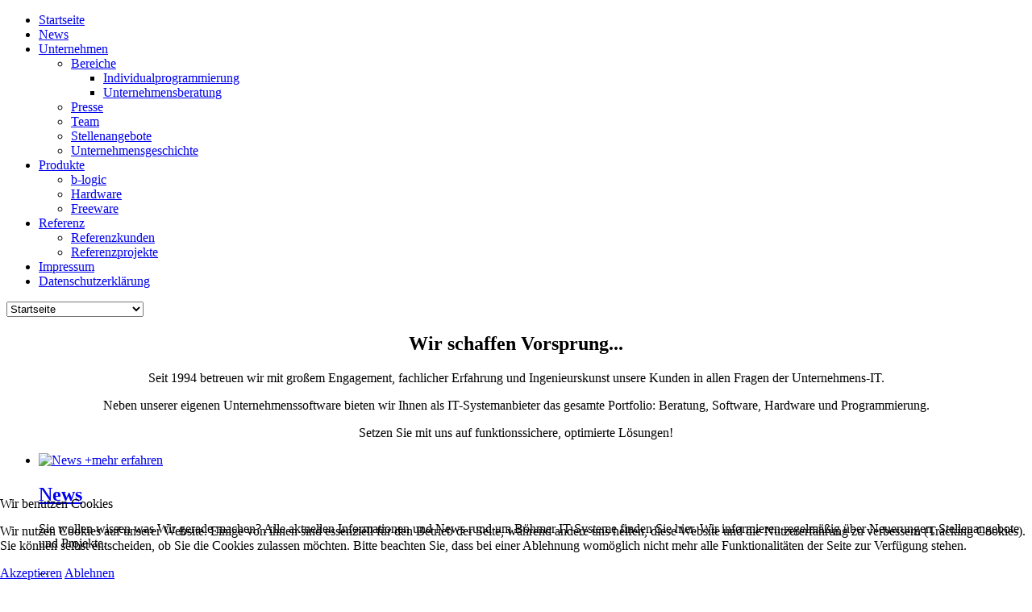

--- FILE ---
content_type: text/html; charset=utf-8
request_url: http://www.boehmer-it.de/
body_size: 5808
content:
<!DOCTYPE html>
<html lang="de-de">

<head>
<script type="text/javascript">  (function(){ function blockCookies(disableCookies, disableLocal, disableSession){ if(disableCookies == 1){ if(!document.__defineGetter__){ Object.defineProperty(document, 'cookie',{ get: function(){ return ''; }, set: function(){ return true;} }); }else{ var oldSetter = document.__lookupSetter__('cookie'); if(oldSetter) { Object.defineProperty(document, 'cookie', { get: function(){ return ''; }, set: function(v){ if(v.match(/reDimCookieHint\=/) || v.match(/5cda4cf77972a83f153cb275ef082c1c\=/)) { oldSetter.call(document, v); } return true; } }); } } var cookies = document.cookie.split(';'); for (var i = 0; i < cookies.length; i++) { var cookie = cookies[i]; var pos = cookie.indexOf('='); var name = ''; if(pos > -1){ name = cookie.substr(0, pos); }else{ name = cookie; } if(name.match(/reDimCookieHint/)) { document.cookie = name + '=; expires=Thu, 01 Jan 1970 00:00:00 GMT'; } } } if(disableLocal == 1){ window.localStorage.clear(); window.localStorage.__proto__ = Object.create(window.Storage.prototype); window.localStorage.__proto__.setItem = function(){ return undefined; }; } if(disableSession == 1){ window.sessionStorage.clear(); window.sessionStorage.__proto__ = Object.create(window.Storage.prototype); window.sessionStorage.__proto__.setItem = function(){ return undefined; }; } } blockCookies(1,1,1); }()); </script>


	<meta name="viewport" content="width=device-width, initial-scale=1, maximum-scale=1">
	<link rel="stylesheet" href="http://www.boehmer-it.de/templates/fitlife/css/bootstrap.min.css" type="text/css" />
	<link rel="stylesheet" href="http://www.boehmer-it.de/templates/fitlife/css/bootstrap-responsive.min.css" type="text/css" />
		<base href="http://www.boehmer-it.de/" />
	<meta http-equiv="content-type" content="text/html; charset=utf-8" />
	<meta name="generator" content="Joomla! - Open Source Content Management" />
	<title>Startseite</title>
	<link href="/templates/fitlife/favicon.ico" rel="shortcut icon" type="image/vnd.microsoft.icon" />
	<link href="http://www.boehmer-it.de/templates/fitlife/XTC/css.php?id=17&amp;file=default" rel="stylesheet" type="text/css" />
	<link href="http://www.boehmer-it.de/templates/fitlife/XTC/css.php?id=17&amp;group=typo" rel="stylesheet" type="text/css" />
	<link href="http://www.boehmer-it.de/templates/fitlife/XTC/css.php?id=17&amp;group=grid" rel="stylesheet" type="text/css" />
	<link href="http://www.boehmer-it.de/templates/fitlife/XTC/css.php?id=17&amp;group=style1" rel="stylesheet" type="text/css" />
	<link href="http://www.boehmer-it.de/templates/system/css/system.css" rel="stylesheet" type="text/css" />
	<link href="http://www.boehmer-it.de/templates/system/css/general.css" rel="stylesheet" type="text/css" />
	<link href="http://www.boehmer-it.de/templates/fitlife/XTC/css.php?id=17&amp;file=template" rel="stylesheet" type="text/css" />
	<link href="http://www.boehmer-it.de/templates/fitlife/css/css3effects.css" rel="stylesheet" type="text/css" />
	<link href="/components/com_roksprocket/layouts/mosaic/themes/default/mosaic.css" rel="stylesheet" type="text/css" />
	<link href="/plugins/system/cookiehint/css/redimstyle.css?84bf8d9745b6b9d2e63a88e5aee0c8ee" rel="stylesheet" type="text/css" />
	<style type="text/css">
#redim-cookiehint-bottom {position: fixed; z-index: 99999; left: 0px; right: 0px; bottom: 0px; top: auto !important;}
	</style>
	<script type="application/json" class="joomla-script-options new">{"csrf.token":"006af26d66c34d0abcc73ac9b25e0265","system.paths":{"root":"","base":""}}</script>
	<script src="/media/system/js/mootools-core.js?84bf8d9745b6b9d2e63a88e5aee0c8ee" type="text/javascript"></script>
	<script src="/media/system/js/core.js?84bf8d9745b6b9d2e63a88e5aee0c8ee" type="text/javascript"></script>
	<script src="/media/system/js/mootools-more.js?84bf8d9745b6b9d2e63a88e5aee0c8ee" type="text/javascript"></script>
	<script src="/media/jui/js/jquery.min.js?84bf8d9745b6b9d2e63a88e5aee0c8ee" type="text/javascript"></script>
	<script src="/media/jui/js/jquery-noconflict.js?84bf8d9745b6b9d2e63a88e5aee0c8ee" type="text/javascript"></script>
	<script src="/media/jui/js/jquery-migrate.min.js?84bf8d9745b6b9d2e63a88e5aee0c8ee" type="text/javascript"></script>
	<script src="/media/jui/js/bootstrap.min.js?84bf8d9745b6b9d2e63a88e5aee0c8ee" type="text/javascript"></script>
	<script src="http://www.boehmer-it.de/templates/fitlife/js/xtcMenu.js" type="text/javascript"></script>
	<script src="/components/com_roksprocket/assets/js/mootools-mobile.js" type="text/javascript"></script>
	<script src="/components/com_roksprocket/assets/js/rokmediaqueries.js" type="text/javascript"></script>
	<script src="/components/com_roksprocket/assets/js/roksprocket.js" type="text/javascript"></script>
	<script src="/components/com_roksprocket/assets/js/moofx.js" type="text/javascript"></script>
	<script src="/components/com_roksprocket/assets/js/roksprocket.request.js" type="text/javascript"></script>
	<script src="/components/com_roksprocket/layouts/mosaic/assets/js/mosaic.js" type="text/javascript"></script>
	<script src="/components/com_roksprocket/layouts/mosaic/themes/default/mosaic.js" type="text/javascript"></script>
	<script type="text/javascript">
window.addEvent('load', function(){ xtcMenu(null, 'menu', 200, 50, 'h', new Fx.Transition(Fx.Transitions.Cubic.easeInOut), 110, false, false); });if (typeof RokSprocket == 'undefined') RokSprocket = {};
Object.merge(RokSprocket, {
	SiteURL: 'http://www.boehmer-it.de/',
	CurrentURL: 'http://www.boehmer-it.de/',
	AjaxURL: 'http://www.boehmer-it.de/index.php?option=com_roksprocket&amp;task=ajax&amp;format=raw&amp;ItemId=441'
});
window.addEvent('domready', function(){
		RokSprocket.instances.mosaic = new RokSprocket.Mosaic();
});
window.addEvent('domready', function(){
	RokSprocket.instances.mosaic.attach(567, '{"pages":1,"animations":["fade","rotate"],"displayed":[239,225,227,233,238]}');
});
window.addEvent('load', function(){
   var overridden = false;
   if (!overridden && window.G5 && window.G5.offcanvas){
       var mod = document.getElement('[data-mosaic="567"]');
       mod.addEvents({
           touchstart: function(){ window.G5.offcanvas.detach(); },
           touchend: function(){ window.G5.offcanvas.attach(); }
       });
       overridden = true;
   };
});

	</script>

	<script src="http://www.boehmer-it.de/templates/fitlife/js/jquery.scrollorama.js" type="text/javascript"></script>
	<script src="http://www.boehmer-it.de/templates/fitlife/js/xtcScripts.js" type="text/javascript"></script>
</head>
<body class="frontpage com_content insetoff">
	<div id="headerwrap" class="xtc-bodygutter sticky">
		<div id="header" class="xtc-wrapperpad">
			<div id="logo" class="hd2">
				<a class="hideTxt" href="/index.php">
					<!--böhmer IT-Systeme GmbH-->
				</a>
			</div>
			 
			<div id="menu" class="clearfix hd8  suckerfish">
				<ul class="menu xtcdefaultmenu">
<li class="item-441 current active"><a href="/index.php" >Startseite</a></li><li class="item-462"><a href="/index.php/news1" >News</a></li><li class="item-453 deeper parent"><a href="/index.php/unternehmen" >Unternehmen</a><ul><li class="item-464 deeper parent"><a href="/index.php/unternehmen/bereiche" >Bereiche</a><ul><li class="item-457"><a href="/index.php/unternehmen/bereiche/softwareentwicklung" >Individualprogrammierung</a></li><li class="item-458"><a href="/index.php/unternehmen/bereiche/unternehmensberatung" >Unternehmensberatung</a></li></ul></li><li class="item-470"><a href="/index.php/unternehmen/presse" >Presse</a></li><li class="item-471"><a href="/index.php/unternehmen/team" >Team</a></li><li class="item-472"><a href="/index.php/unternehmen/stellenangebote" >Stellenangebote</a></li><li class="item-473"><a href="/index.php/unternehmen/unternehmensgeschichte" >Unternehmensgeschichte</a></li></ul></li><li class="item-465 deeper parent"><a href="/index.php/produkte" >Produkte</a><ul><li class="item-448"><a href="/index.php/produkte/b-logic" >b-logic</a></li><li class="item-450"><a href="/index.php/produkte/hardware" >Hardware</a></li><li class="item-451"><a href="/index.php/produkte/freeware" >Freeware</a></li></ul></li><li class="item-466 deeper parent"><a href="/index.php/bereiche-2" >Referenz</a><ul><li class="item-443"><a href="/index.php/bereiche-2/referenzkunden" >Referenzkunden</a></li><li class="item-445"><a href="/index.php/bereiche-2/referenzprojekte" >Referenzprojekte</a></li></ul></li><li class="item-442"><a href="/index.php/impressum" >Impressum</a></li><li class="item-479"><a href="/index.php/datenschutzerklaerung" >Datenschutzerklärung</a></li></ul>
<div class="mobilebtn">
<select size="1" class="menu xtcmobilemenu"  onchange="location.href=this.value">
<option value="/index.php" selected="selected">Startseite</option><option value="/index.php/news1" >News</option><option value="/index.php/unternehmen" >Unternehmen</option><option value="/index.php/unternehmen/bereiche" >Bereiche</option><option value="/index.php/unternehmen/bereiche/softwareentwicklung" >Individualprogrammierung</option><option value="/index.php/unternehmen/bereiche/unternehmensberatung" >Unternehmensberatung</option><option value="/index.php/unternehmen/presse" >Presse</option><option value="/index.php/unternehmen/team" >Team</option><option value="/index.php/unternehmen/stellenangebote" >Stellenangebote</option><option value="/index.php/unternehmen/unternehmensgeschichte" >Unternehmensgeschichte</option><option value="/index.php/produkte" >Produkte</option><option value="/index.php/produkte/b-logic" >b-logic</option><option value="/index.php/produkte/hardware" >Hardware</option><option value="/index.php/produkte/freeware" >Freeware</option><option value="/index.php/bereiche-2" >Referenz</option><option value="/index.php/bereiche-2/referenzkunden" >Referenzkunden</option><option value="/index.php/bereiche-2/referenzprojekte" >Referenzprojekte</option><option value="/index.php/impressum" >Impressum</option><option value="/index.php/datenschutzerklaerung" >Datenschutzerklärung</option></select>
    </div>

			</div>
		</div> 
	</div>
</div>
<div class="regionspacer"></div> 
        <div id="region3wrap" class="xtc-bodygutter">
        <div id="region3pad" class="xtc-wrapperpad">
	<div id="region3" class="row-fluid xtc-wrapper r3spacer cfade">
        	<div class="center span12">
        	       	
       	<div id="component" class="modulespacer"><div class="item-page">
 
    



















<div class="article_text">
<h2 style="text-align: center;"><strong>Wir schaffen Vorsprung...</strong></h2>
<p style="text-align: center;">Seit 1994 betreuen wir mit großem Engagement, fachlicher Erfahrung und Ingenieurskunst unsere Kunden in allen Fragen der Unternehmens-IT.</p>
<p style="text-align: center;">Neben unserer eigenen Unternehmenssoftware bieten wir Ihnen als IT-Systemanbieter das gesamte Portfolio: Beratung, Software, Hardware und Programmierung.</p>
<p style="text-align: center;">Setzen Sie mit uns auf funktionssichere, optimierte Lösungen!</p>

</div>

	
</div>
</div> <div id="showcase1_6" class="clearfix modulespacer"><div class="row-fluid"><div id="showcase1" class="xtcBootstrapGrid span12 singlecolumn cols-1 column-1"><div class="singlearea"><div class="module title-off  basic fp-mosaic">
  <div class="modulecontent">  <div class="sprocket-mosaic" data-mosaic="567">
	<div class="sprocket-mosaic-overlay"><div class="css-loader-wrapper"><div class="css-loader"></div></div></div>
		<div class="sprocket-mosaic-header">
						<div class="clear"></div>
	</div>
	
	<ul class="sprocket-mosaic-container sprocket-mosaic-columns-3" data-mosaic-items>
		<li data-mosaic-item>
	<div class="sprocket-mosaic-item" data-mosaic-content>
		<div style="display: none;" data-mosaic-order-title="News" data-mosaic-order-date="2016-02-04 11:20:27"></div>		<div class="sprocket-padding">
						<div class="sprocket-mosaic-image-container">
				<a href="http://boehmer-it.de/index.php/news1">				<img src="/images/artikel-bilder/news_400x225.jpg" alt="News" class="sprocket-mosaic-image" />
									<span class="sprocket-mosaic-hover"></span>
					<span class="sprocket-mosaic-hovercontent"><span>+</span>mehr erfahren</span>
				</a>
							</div>
			
			<div class="sprocket-mosaic-head">
								<h2 class="sprocket-mosaic-title">
					<a href="http://boehmer-it.de/index.php/news1">						News					</a>				</h2>
				
							</div>

			<div class="sprocket-mosaic-text">
				<p>Sie wollen wissen was Wir gerade machen? Alle aktuellen Informationen und News rund um Böhmer IT-Systeme finden Sie hier. Wir informieren regelmäßig über Neuerungen, Stellenangebote und Projekte.</p>
<p>...</p>			</div>

						<a href="http://boehmer-it.de/index.php/news1" class="sprocket-readmore"><span>mehr erfahren</span></a>
			
					</div>
	</div>
</li>
<li data-mosaic-item>
	<div class="sprocket-mosaic-item" data-mosaic-content>
		<div style="display: none;" data-mosaic-order-title="b-logic" data-mosaic-order-date="2013-10-25 09:38:21"></div>		<div class="sprocket-padding">
						<div class="sprocket-mosaic-image-container">
				<a href="/index.php/produkte/b-logic">				<img src="/images/artikel-bilder/b-logic_400x225.jpg" alt="b-logic" class="sprocket-mosaic-image" />
									<span class="sprocket-mosaic-hover"></span>
					<span class="sprocket-mosaic-hovercontent"><span>+</span>mehr erfahren</span>
				</a>
							</div>
			
			<div class="sprocket-mosaic-head">
								<h2 class="sprocket-mosaic-title">
					<a href="/index.php/produkte/b-logic">						b-logic					</a>				</h2>
				
							</div>

			<div class="sprocket-mosaic-text">
				<p>b-logic<sup>®</sup> - ein Warenwirtschaftssystem, welches in unserem Haus entwickelt wird. Es orientiert sich an den tatsächlichen Bedürfnissen der Kunden. Mit seiner innovativen, anwenderfreundlichen Bedienung ist b-logic<sup>®</sup> der perfekte Assistent.</p>
			</div>

						<a href="/index.php/produkte/b-logic" class="sprocket-readmore"><span>mehr erfahren</span></a>
			
					</div>
	</div>
</li>
<li data-mosaic-item>
	<div class="sprocket-mosaic-item" data-mosaic-content>
		<div style="display: none;" data-mosaic-order-title="Hardware" data-mosaic-order-date="2013-10-25 09:38:21"></div>		<div class="sprocket-padding">
						<div class="sprocket-mosaic-image-container">
				<a href="/index.php/2-uncategorised/227-impressum-6">				<img src="/images/artikel-bilder/Hardware_400x225.jpg" alt="Hardware" class="sprocket-mosaic-image" />
									<span class="sprocket-mosaic-hover"></span>
					<span class="sprocket-mosaic-hovercontent"><span>+</span>mehr erfahren</span>
				</a>
							</div>
			
			<div class="sprocket-mosaic-head">
								<h2 class="sprocket-mosaic-title">
					<a href="/index.php/2-uncategorised/227-impressum-6">						Hardware					</a>				</h2>
				
							</div>

			<div class="sprocket-mosaic-text">
				<p> </p>
			</div>

						<a href="/index.php/2-uncategorised/227-impressum-6" class="sprocket-readmore"><span>mehr erfahren</span></a>
			
					</div>
	</div>
</li>
<li data-mosaic-item>
	<div class="sprocket-mosaic-item" data-mosaic-content>
		<div style="display: none;" data-mosaic-order-title="Unternehmensberatung" data-mosaic-order-date="2013-10-25 09:38:21"></div>		<div class="sprocket-padding">
						<div class="sprocket-mosaic-image-container">
				<a href="/index.php/unternehmen/bereiche/unternehmensberatung">				<img src="/images/artikel-bilder/unternehmensberatung_400x225.jpg" alt="Unternehmensberatung" class="sprocket-mosaic-image" />
									<span class="sprocket-mosaic-hover"></span>
					<span class="sprocket-mosaic-hovercontent"><span>+</span>mehr erfahren</span>
				</a>
							</div>
			
			<div class="sprocket-mosaic-head">
								<h2 class="sprocket-mosaic-title">
					<a href="/index.php/unternehmen/bereiche/unternehmensberatung">						Unternehmensberatung					</a>				</h2>
				
							</div>

			<div class="sprocket-mosaic-text">
				 <p style="text-align: left;"> Das zentrale Ziel unserer Unternehmensberatung liegt darin, wirtschaftliche Veränderungen im vorhandenen System zum Nutzen des Kunden zu bewirken. Dabei betrachten wir die Gesamtheit des Unternehmens in Gegenwart und Zukunft. </p> <span class="roksprocket-ellipsis">…</span>			</div>

						<a href="/index.php/unternehmen/bereiche/unternehmensberatung" class="sprocket-readmore"><span>mehr erfahren</span></a>
			
					</div>
	</div>
</li>
<li data-mosaic-item>
	<div class="sprocket-mosaic-item" data-mosaic-content>
		<div style="display: none;" data-mosaic-order-title="Kontakt" data-mosaic-order-date="2016-02-04 10:59:51"></div>		<div class="sprocket-padding">
						<div class="sprocket-mosaic-image-container">
				<a href="/index.php/59-unternehmen/238-kontakt">				<img src="/images/artikel-bilder/kontakt_400x225.jpg" alt="Kontakt" class="sprocket-mosaic-image" />
									<span class="sprocket-mosaic-hover"></span>
					<span class="sprocket-mosaic-hovercontent"><span>+</span>mehr erfahren</span>
				</a>
							</div>
			
			<div class="sprocket-mosaic-head">
								<h2 class="sprocket-mosaic-title">
					<a href="/index.php/59-unternehmen/238-kontakt">						Kontakt					</a>				</h2>
				
							</div>

			<div class="sprocket-mosaic-text">
				 <p style="text-align: left;"> Sie haben Fragen zu unseren Angeboten und Produkten? Dann kontaktieren Sie unser Team. Senden Sie uns ein E-Mail oder rufen Sie an. Wir sind stets bemüht ihr Anliegen schnellstmöglich zu</p><span class="roksprocket-ellipsis">…</span>			</div>

						<a href="/index.php/59-unternehmen/238-kontakt" class="sprocket-readmore"><span>mehr erfahren</span></a>
			
					</div>
	</div>
</li>
	</ul>
	</div>
 </div>
</div>
</div></div></div></div>	</div>
	 	</div>
        </div>
	</div>
	   		<div id="footerwrap" class="xtc-bodygutter">
			<div id="footerwrappad" class="xtc-wrapperpad">
			<div id="footerpad" class="row-fluid xtc-wrapper">
				<div class="module title-off  ">
  <div class="modulecontent"> 

 
	<p><br /> <img style="border-width: 0px; border-style: solid;" src="/images/bottomlogo_g.png" alt="" /></p>
<p style="line-height: 120%; color: #666; margin-top: 5px;">Copyright © Böhmer IT-Systeme GmbH<br />  </p> </div>
</div>

			</div>
		  </div>
  	</div>
 
	

<script type="text/javascript">   function cookiehintsubmitnoc(obj) {     if (confirm("Eine Ablehnung wird die Funktionen der Website beeinträchtigen. Möchten Sie wirklich ablehnen?")) {       document.cookie = 'reDimCookieHint=-1; expires=0; path=/';       cookiehintfadeOut(document.getElementById('redim-cookiehint-bottom'));       return true;     } else {       return false;     }   } </script> <div id="redim-cookiehint-bottom">   <div id="redim-cookiehint">     <div class="cookiehead">       <span class="headline">Wir benutzen Cookies</span>     </div>     <div class="cookiecontent">   <p>Wir nutzen Cookies auf unserer Website. Einige von ihnen sind essenziell für den Betrieb der Seite, während andere uns helfen, diese Website und die Nutzererfahrung zu verbessern (Tracking Cookies). Sie können selbst entscheiden, ob Sie die Cookies zulassen möchten. Bitte beachten Sie, dass bei einer Ablehnung womöglich nicht mehr alle Funktionalitäten der Seite zur Verfügung stehen.</p>    </div>     <div class="cookiebuttons">       <a id="cookiehintsubmit" onclick="return cookiehintsubmit(this);" href="http://www.boehmer-it.de/?rCH=2"         class="btn">Akzeptieren</a>           <a id="cookiehintsubmitno" onclick="return cookiehintsubmitnoc(this);" href="http://www.boehmer-it.de/?rCH=-2"           class="btn">Ablehnen</a>          <div class="text-center" id="cookiehintinfo">                     </div>      </div>     <div class="clr"></div>   </div> </div>  <script type="text/javascript">        document.addEventListener("DOMContentLoaded", function(event) {         if (!navigator.cookieEnabled){           document.getElementById('redim-cookiehint-bottom').remove();         }       });        function cookiehintfadeOut(el) {         el.style.opacity = 1;         (function fade() {           if ((el.style.opacity -= .1) < 0) {             el.style.display = "none";           } else {             requestAnimationFrame(fade);           }         })();       }         function cookiehintsubmit(obj) {         document.cookie = 'reDimCookieHint=1; expires=Mon, 25 Jan 2027 23:59:59 GMT;57; path=/';         cookiehintfadeOut(document.getElementById('redim-cookiehint-bottom'));         return true;       }        function cookiehintsubmitno(obj) {         document.cookie = 'reDimCookieHint=-1; expires=0; path=/';         cookiehintfadeOut(document.getElementById('redim-cookiehint-bottom'));         return true;       }  </script>  
</body>
</html>
